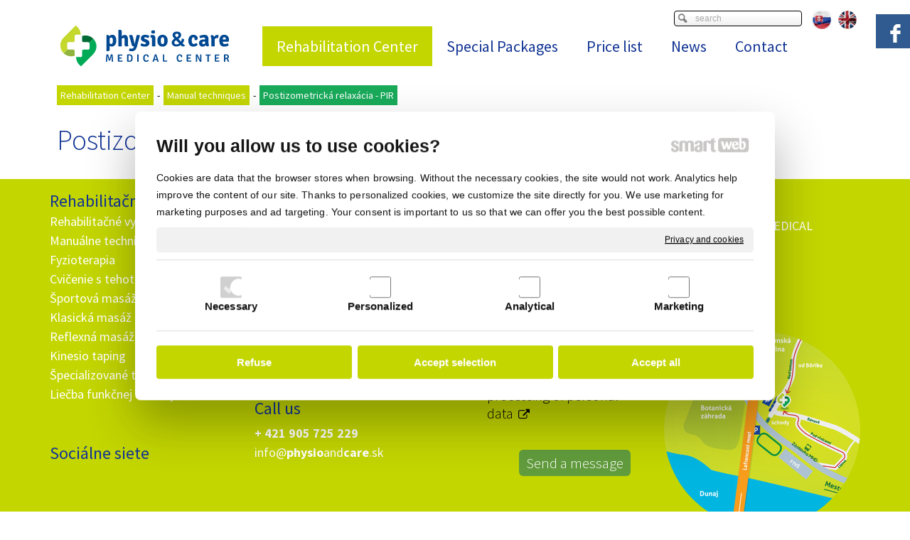

--- FILE ---
content_type: text/html; charset=UTF-8
request_url: https://www.physioandcare.sk/en/rehabilitation-center/manual-techniques/postizometricka-relaxacia-pir/
body_size: 11567
content:
<!DOCTYPE html>
<!--
Smartweb 4.2 CMS
Copyright © 2025 Smartweb® s.r.o.

Informácie a obrázky publikované na tejto stránke aj jej grafický
vzhľad (webdesign) sú chránené autorským právom. Ani obrázky ani
informácie sa nesmú žiadným spôsobom ani žiadnou formou rozširovať,
alebo používať bez predchádzajúceho písomného súhlasu, s výnimkou,
ak je to výslovne dovolené.
-->
    <html xmlns="http://www.w3.org/1999/xhtml" xmlns:fb="http://ogp.me/ns/fb#"   lang="en" data-site="physioandcare.sk" data-client="1" data-responsive="1" data-maxwidth="1200" data-page="8l7guy0ewgpw" data-shop="1" data-useragent="" data-layout-type="layout" data-layout="" data-layout-content=""><head><meta charset="UTF-8"></meta>
    <meta name="HandheldFriendly" content="True"></meta>
    <meta name="viewport" content="width=device-width, initial-scale=1, user-scalable=1" id="meta-viewport"></meta>
    <meta name="apple-mobile-web-app-capable" content="yes"></meta>
    <meta name="apple-mobile-web-app-status-bar-style" content="black-translucent"></meta>
    <meta name="format-detection" content="telephone=no"></meta>
    <meta name="description" content=""></meta>
    <meta name="abstract" content=""></meta>
    <meta name="keywords" lang="en" content="neštátne rehabilitačné centrum, fyzioterapia Bratislava, rehabilitácie Bratislava, masáže, fyzioterapia, diagnostika, špecializované terapie, športový tréning, cvičenie pre tehotné, fyzikálne terapie, laserová terapia, elektroliečba,  liečba ultrazvukom,"></meta>
    
    <link rel="shortcut icon" type="image/ico" href="/data/physioandcare.sk/documents/physioandcare_logo_4df242780899bfa5c5f8.ico"></link>
    <meta name="generator" content="smartweb"></meta>
    <meta name="robots" content="index,follow"></meta>
        <meta property="og:type" content="website"></meta>
        <meta property="og:url" content="https://www.physioandcare.sk/en/rehabilitation-center/manual-techniques/postizometricka-relaxacia-pir/"></meta>
        <meta property="og:site_name" content="physio & care"></meta>
        <meta property="og:title" content="physio & care - Postizometrická relaxácia - PIR"></meta>

        <meta property="og:description" content=""></meta>

        <meta name="twitter:card" content="summary"></meta>
        <meta name="twitter:site" content="physioandcare.sk"></meta>
        <meta name="twitter:title" content="physio & care - Postizometrická relaxácia - PIR"></meta>
        <meta name="twitter:description" content=""></meta>
        <meta name="twitter:url" content="https://www.physioandcare.sk//en/rehabilitation-center/manual-techniques/postizometricka-relaxacia-pir/"></meta>

        <!--formatted--><title>physio & care - Postizometrická relaxácia - PIR</title><link rel="alternate" href="https://www.physioandcare.sk/rehabilitacne-centrum/manualne-techniky/postizometricka-relaxacia-pir/" hreflang="sk"></link>
        <link rel="stylesheet" type="text/css" href="/data_cache/physioandcare.sk/cache/publish_layout/Webfonts.css?1748761773"></link>
    <link rel="stylesheet" type="text/css" href="/core/system/layout/layouts/Default.min.css?1712588862"></link>
    <link rel="stylesheet" type="text/css" href="/core/system/layout/layouts/DefaultEffects.min.css?1610516875"></link>
    <link rel="stylesheet" type="text/css" href="/core/system/layout/layouts/DefaultResponsive.min.css?1629457945"></link>
    <link rel="stylesheet" type="text/css" href="/core/system/layout/layouts/layout.min.css?1610516875"></link>
    <link rel="stylesheet" type="text/css" href="/data_cache/physioandcare.sk/cache/publish_layout/layout_remote.css?1748761773"></link>
    <script type="application/ld+json">
        {
        "@context": "https://schema.org",
        "@type": "WebSite",
        "url": "https://www.physioandcare.sk/",
        "potentialAction": [{
        "@type": "SearchAction",
        "target": "https://www.physioandcare.sk/search/?q={q}",
        "query-input": "required name=q"
        }]
        }
    </script><script type="text/javascript" src="/core/scripts/privacy/definitions.min.js"></script><script type="text/javascript" src="/core/scripts/jquery-3.6.0.min.js"></script><script type="text/javascript" src="/core/scripts/jquery-migrate-3.0.0.min.js"></script><script type="text/javascript" src="/core/scripts/jquery-ui-1.12.1.custom.min.js?1.4"></script><script type="text/javascript" src="/core/scripts/jquery.ui.touch-punch.min.js"></script><script type="text/javascript" src="/core/scripts/circletype.plugins.js"></script><script type="text/javascript" src="/core/scripts/circletype.min.js"></script><script type="text/javascript" src="/core/scripts/jquery.printElement.min.js"></script><script type="text/javascript" src="/core/scripts/jquery.tooltip.min.js"></script><script type="text/javascript" src="/core/scripts/jquery.galleriffic.min.js"></script><script type="text/javascript" src="/core/scripts/owl.carousel.min.js"></script><script type="text/javascript" src="/core/scripts/jquery.cycle2.min.js"></script><script type="text/javascript" src="/core/scripts/jquery.cycle2.effects.min.js"></script><script type="text/javascript" src="/core/scripts/sw_scripts.min.js?5.8.14"></script><script type="text/javascript" src="/core/scripts/fileuploader.min.js"></script><script async src="https://www.googletagmanager.com/gtag/js?id=UA-67277431-1"></script><script type="text/javascript">
            window.dataLayer = window.dataLayer || [];
            function gtag(){dataLayer.push(arguments);}
            gtag('js', new Date());
            
            gtag('config', 'UA-67277431-1', {
                'page_title' : 'physio & care - Postizometrická relaxácia - PIR',
                'page_path': '/en/rehabilitation-center/manual-techniques/postizometricka-relaxacia-pir/'
            });
            googleLibs=true;
            
            var trackOutboundLink = function(url) {
                gtag('event', 'click', {
                'event_category': 'outbound',
                'event_label': url,
                'transport_type': 'beacon'
                });
            }
	     </script><link rel="stylesheet" href="/core/scripts/jquery.fancybox.min.css?3.2.10" type="text/css" media="screen"></link>

    <link rel="stylesheet" href="/core/scripts/jquery.galleriffic.css" type="text/css" media="screen"></link>
    

    <style type="text/css">article .Article .article_image small{color: #000000;} .GalleryImage small, .GalleryImageTop small{color: #000000;} .ThemeNavigation.theme_navigation.type-1 .ThemeNavigationItem .ThemeNavigationInit .ThemeNavigationInitBlock, .ThemeNavigation.theme_navigation.type-2 .ThemeNavigationItem .ThemeNavigationInit .ThemeNavigationInitBlock, .ThemeNavigation.theme_navigation.type-3 .ThemeNavigationItem .ThemeNavigationInit .ThemeNavigationInitBlock, .ThemeNavigation.theme_navigation.type-4 .ThemeNavigationItem .ThemeNavigationInit .ThemeNavigationInitBlock, .ThemeNavigation.theme_navigation.type-5 .ThemeNavigationItem .ThemeNavigationInit .ThemeNavigationInitBlock{padding: 5px;} #Logo{width:100%;max-width:250px;} article#Article_idm945328360811057071760-30 .Article p{color: #ffffff;font-size: 18px;} article#Article_idm945328360811057071760-30 .Article p a{color: #ffffff;} article#Article_idm945328360811057071760-30 .Article h3.article_title{font-size: 24px;} article#Article_idm1818279294561648289983-31 .Article p{color: #ffffff;font-size: 18px;} article#Article_idm1818279294561648289983-31 .Article p a{color: #ffffff;} article#Article_idm1818279294561648289983-31 .Article h3.article_title{font-size: 24px;} article#Article_idm2705624045594758674019-34 .Article p{color: #ffffff;font-size: 18px;} article#Article_idm2705624045594758674019-34 .Article p a{color: #ffffff;} article#Article_idm2705624045594758674019-34 .Article h3.article_title{font-size: 24px;} article#Article_idm3582007724236323194149-35 .Article p{color: #ffffff;font-size: 18px;} article#Article_idm3582007724236323194149-35 .Article p a{color: #ffffff;} article#Article_idm3582007724236323194149-35 .Article h3.article_title{font-size: 24px;} article#Article_idm4444754418479059099124-38 .Article h3.article_title{font-size: 24px;} article#Article_idm6174413827034772844902-41 .Article p{color: #ffffff;font-size: 18px;} article#Article_idm6174413827034772844902-41 .Article p a{color: #ffffff;} article#Article_idm6174413827034772844902-41 .Article h3.article_title{font-size: 24px;} section.Section-idm648061301534138184966 .content_section.position-0{width:25.00000000%;max-width:276px;} section.Section-idm648061301534138184966 .content_section.position-1{width:25.00000000%;max-width:276px;} section.Section-idm648061301534138184966 .content_section.position-2{width:25.00000000%;max-width:276px;} section.Section-idm648061301534138184966 .content_section.position-3{width:25.00000000%;max-width:276px;}</style>
    <noscript><link rel="stylesheet" type="text/css" href="/core/system/layout/layouts/DefaultNoScript.min.css?1610516875"></link>
    </noscript></head><body><div id="fb-root"></div><script type="text/javascript">
                        window.fbAsyncInit = function() {
                            FB.init({
                              appId      : '964234753633609',
                              cookie     : true,
                              xfbml      : true,
                              version    : 'v2.5'
                            });
                          };

                          (function(d, s, id){
                             var js, fjs = d.getElementsByTagName(s)[0];
                             if (d.getElementById(id)) {return;}
                             js = d.createElement(s); js.id = id;
                             js.src = "//connect.facebook.net/en_US/sdk.js";
                             fjs.parentNode.insertBefore(js, fjs);
                           }(document, 'script', 'facebook-jssdk'));
                        </script>
            
        <div  class="FixedTop"></div><div  id="main-buttons" data-width="275"><div><div class="main-header"><span class="icon-menu"></span></div><div class="main-close"><span class="icon-menu"></span></div></div><div><div class="main-contact" onclick="window.open('/en/contact/contact-information/','_self')"><span class="icon-phone"></span></div></div><input type="hidden" id="shoppingcartlist_assign_active" value=""/>
        </div><nav ><div id="NavSide"><div id="SearchNav" style="" class="Search"><div class="SearchInput_Div"><div class="icon-search-1"></div><div class="input-search"><form action="/en/search/" method="get" style="padding:0px; margin:0px;"><input type="text" id="qs1" name="q" class="SearchInput" accesskey="s" value="" placeholder="search" data-placeholder="search" autocomplete="off"/>

                                </form></div></div><div class="search_result_pos" style=""><div class="error-search"></div><div class="SearchResult"></div></div></div><div id="NavMenu"><ul class="menu-items"><li class="NavMenuLevel1 left active" data-name="rehabilitation-center"><div class="Menu-idm9"><a class="menu-item" href="/en/rehabilitation-center/" target="_self"><span data-title="Rehabilitation Center">Rehabilitation Center</span></a><a class="menu-icon"><span class="icon-angle-down"></span></a></div><ul class="menu-items"><li class="NavMenuLevel2" data-name="diagnostics"><div class="Menu-idm16"><a class="menu-item" href="/en/rehabilitation-center/diagnostics/" target="_self"><span data-title="Diagnostics">Diagnostics</span></a></div></li><li class="NavMenuLevel2 active" data-name="manual-techniques"><div class="Menu-idm23"><a class="menu-item" href="/en/rehabilitation-center/manual-techniques/" target="_self"><span data-title="Manual techniques">Manual techniques</span></a><a class="menu-icon"><span class="icon-angle-down"></span></a></div><ul class="menu-items"><li class="NavMenuLevel3" data-name="mobilizacne-techniky"><div class="Menu-idm30"><a class="menu-item" href="/en/rehabilitation-center/manual-techniques/mobilizacne-techniky/" target="_self"><span data-title="Mobilizačné techniky">Mobilizačné techniky</span></a></div></li><li class="NavMenuLevel3" data-name="makke-techniky"><div class="Menu-idm37"><a class="menu-item" href="/en/rehabilitation-center/manual-techniques/makke-techniky/" target="_self"><span data-title="Mäkké techniky">Mäkké techniky</span></a></div></li><li class="NavMenuLevel3 active" data-name="postizometricka-relaxacia-pir"><div class="Menu-idm44"><a class="menu-item" href="/en/rehabilitation-center/manual-techniques/postizometricka-relaxacia-pir/" target="_self"><span data-title="Postizometrická relaxácia - PIR">Postizometrická relaxácia - PIR</span></a></div></li><li class="NavMenuLevel3" data-name="antigravitacna-relaxacia-agr"><div class="Menu-idm51"><a class="menu-item" href="/en/rehabilitation-center/manual-techniques/antigravitacna-relaxacia-agr/" target="_self"><span data-title="Antigravitačná relaxácia - AGR">Antigravitačná relaxácia - AGR</span></a></div></li><li class="NavMenuLevel3" data-name="manualna-lymfodrenaz"><div class="Menu-idm58"><a class="menu-item" href="/en/rehabilitation-center/manual-techniques/manualna-lymfodrenaz/" target="_self"><span data-title="Manuálna lymfodrenáž">Manuálna lymfodrenáž</span></a></div></li><li class="NavMenuLevel3 last" data-name="manualny-lifting-tvare"><div class="Menu-idm65"><a class="menu-item" href="/en/rehabilitation-center/manual-techniques/manualny-lifting-tvare/" target="_self"><span data-title="Manuálny lifting tváre">Manuálny lifting tváre</span></a></div></li></ul></li><li class="NavMenuLevel2" data-name="physiotherapy"><div class="Menu-idm72"><a class="menu-item" href="/en/rehabilitation-center/physiotherapy/" target="_self"><span data-title="Physiotherapy">Physiotherapy</span></a><a class="menu-icon"><span class="icon-angle-left"></span></a></div><ul class="menu-items none"><li class="NavMenuLevel3" data-name="individualny-liecebny-telocvik-ltv"><div class="Menu-idm79"><a class="menu-item" href="/en/rehabilitation-center/physiotherapy/individualny-liecebny-telocvik-ltv/" target="_self"><span data-title="Individuálny liečebný telocvik - LTV">Individuálny liečebný telocvik - LTV</span></a></div></li><li class="NavMenuLevel3" data-name="respiracna-fyzioterapia"><div class="Menu-idm86"><a class="menu-item" href="/en/rehabilitation-center/physiotherapy/respiracna-fyzioterapia/" target="_self"><span data-title="Respiračná fyzioterapia">Respiračná fyzioterapia</span></a></div></li><li class="NavMenuLevel3" data-name="predoperacna-pooperacna-a-pourazova-fyzioterapia"><div class="Menu-idm93"><a class="menu-item" href="/en/rehabilitation-center/physiotherapy/predoperacna-pooperacna-a-pourazova-fyzioterapia/" target="_self"><span data-title="Predoperačná, pooperačná a poúrazová fyzioterapia">Predoperačná, pooperačná a poúrazová fyzioterapia</span></a></div></li><li class="NavMenuLevel3" data-name="cvicenie-pre-tehotne"><div class="Menu-idm99"><a class="menu-item" href="/en/rehabilitation-center/physiotherapy/cvicenie-pre-tehotne/" target="_self"><span data-title="Cvičenie pre tehotné">Cvičenie pre tehotné</span></a></div></li><li class="NavMenuLevel3" data-name="sm-system"><div class="Menu-idm106"><a class="menu-item" href="/en/rehabilitation-center/physiotherapy/sm-system/" target="_self"><span data-title="SM Systém">SM Systém</span></a></div></li><li class="NavMenuLevel3" data-name="dns-terapia"><div class="Menu-idm113"><a class="menu-item" href="/en/rehabilitation-center/physiotherapy/dns-terapia/" target="_self"><span data-title="DNS terapia">DNS terapia</span></a></div></li><li class="NavMenuLevel3" data-name="flowin"><div class="Menu-idm120"><a class="menu-item" href="/en/rehabilitation-center/physiotherapy/flowin/" target="_self"><span data-title="Flowin">Flowin</span></a></div></li><li class="NavMenuLevel3 last" data-name="joga-a-fyzioterapia"><div class="Menu-idm127"><a class="menu-item" href="/en/rehabilitation-center/physiotherapy/joga-a-fyzioterapia/" target="_self"><span data-title="Jóga a fyzioterapia">Jóga a fyzioterapia</span></a></div></li></ul></li><li class="NavMenuLevel2" data-name="physical-therapy"><div class="Menu-idm134"><a class="menu-item" href="/en/rehabilitation-center/physical-therapy/" target="_self"><span data-title="Physical therapy">Physical therapy</span></a><a class="menu-icon"><span class="icon-angle-left"></span></a></div><ul class="menu-items none"><li class="NavMenuLevel3" data-name="elektroliecba"><div class="Menu-idm141"><a class="menu-item" href="/en/rehabilitation-center/physical-therapy/elektroliecba/" target="_self"><span data-title="Elektroliečba">Elektroliečba</span></a></div></li><li class="NavMenuLevel3" data-name="liecba-ultrazvukom"><div class="Menu-idm148"><a class="menu-item" href="/en/rehabilitation-center/physical-therapy/liecba-ultrazvukom/" target="_self"><span data-title="Liečba ultrazvukom">Liečba ultrazvukom</span></a></div></li><li class="NavMenuLevel3 last" data-name="laserova-terapia"><div class="Menu-idm155"><a class="menu-item" href="/en/rehabilitation-center/physical-therapy/laserova-terapia/" target="_self"><span data-title="Laserová terapia">Laserová terapia</span></a></div></li></ul></li><li class="NavMenuLevel2" data-name="sports-training"><div class="Menu-idm162"><a class="menu-item" href="/en/rehabilitation-center/sports-training/" target="_self"><span data-title="Sports training">Sports training</span></a></div></li><li class="NavMenuLevel2" data-name="massages"><div class="Menu-idm169"><a class="menu-item" href="/en/rehabilitation-center/massages/" target="_self"><span data-title="Massages">Massages</span></a></div></li><li class="NavMenuLevel2" data-name="specialized-therapy"><div class="Menu-idm176"><a class="menu-item" href="/en/rehabilitation-center/specialized-therapy/" target="_self"><span data-title="Specialized therapy">Specialized therapy</span></a><a class="menu-icon"><span class="icon-angle-left"></span></a></div><ul class="menu-items none"><li class="NavMenuLevel3" data-name="joga-a-fyzioterapia"><div class="Menu-idm183"><a class="menu-item" href="/en/rehabilitation-center/specialized-therapy/joga-a-fyzioterapia/" target="_self"><span data-title="Jóga a fyzioterapia">Jóga a fyzioterapia</span></a></div></li><li class="NavMenuLevel3" data-name="kinesio-taping-od-fyzioterapeuta"><div class="Menu-idm190"><a class="menu-item" href="/en/rehabilitation-center/specialized-therapy/kinesio-taping-od-fyzioterapeuta/" target="_self"><span data-title="Kinesio taping od fyzioterapeuta">Kinesio taping od fyzioterapeuta</span></a></div></li><li class="NavMenuLevel3 last" data-name="skola-chrbta"><div class="Menu-idm197"><a class="menu-item" href="/en/rehabilitation-center/specialized-therapy/skola-chrbta/" target="_self"><span data-title="Škola chrbta">Škola chrbta</span></a></div></li></ul></li><li class="NavMenuLevel2" data-name="treatment-of-functional-sterility"><div class="Menu-idm204"><a class="menu-item" href="/en/rehabilitation-center/treatment-of-functional-sterility/" target="_self"><span data-title="Treatment of functional sterility">Treatment of functional sterility</span></a></div></li><li class="NavMenuLevel2 last" data-name="credits"><div class="Menu-idm211"><a class="menu-item" href="/en/rehabilitation-center/credits/" target="_self"><span data-title="Credits">Credits</span></a></div></li></ul></li><li class="NavMenuLevel1 left" data-name="special-packages"><div class="Menu-idm218"><a class="menu-item" href="/en/special-packages/" target="_self"><span data-title="Special Packages">Special Packages</span></a><a class="menu-icon"><span class="icon-angle-left"></span></a></div><ul class="menu-items none"><li class="NavMenuLevel2" data-name="offer-for-athletes"><div class="Menu-idm225"><a class="menu-item" href="/en/special-packages/offer-for-athletes/" target="_self"><span data-title="Offer for athletes">Offer for athletes</span></a></div></li><li class="NavMenuLevel2" data-name="offer-for-companies"><div class="Menu-idm232"><a class="menu-item" href="/en/special-packages/offer-for-companies/" target="_self"><span data-title="Offer for companies">Offer for companies</span></a></div></li><li class="NavMenuLevel2" data-name="active-package"><div class="Menu-idm239"><a class="menu-item" href="/en/special-packages/active-package/" target="_self"><span data-title="Active package">Active package</span></a></div></li><li class="NavMenuLevel2" data-name="therapy-package"><div class="Menu-idm246"><a class="menu-item" href="/en/special-packages/therapy-package/" target="_self"><span data-title="Therapy package">Therapy package</span></a></div></li><li class="NavMenuLevel2" data-name="pregnant-package"><div class="Menu-idm253"><a class="menu-item" href="/en/special-packages/pregnant-package/" target="_self"><span data-title="Pregnant package">Pregnant package</span></a></div></li><li class="NavMenuLevel2" data-name="acute-package"><div class="Menu-idm260"><a class="menu-item" href="/en/special-packages/acute-package/" target="_self"><span data-title="Acute package">Acute package</span></a></div></li><li class="NavMenuLevel2" data-name="exercise-equipment"><div class="Menu-idm267"><a class="menu-item" href="/en/special-packages/exercise-equipment/" target="_self"><span data-title="Exercise equipment">Exercise equipment</span></a></div></li><li class="NavMenuLevel2 last" data-name="gift-cards"><div class="Menu-idm274"><a class="menu-item" href="/en/special-packages/gift-cards/" target="_self"><span data-title="Gift cards">Gift cards</span></a></div></li></ul></li><li class="NavMenuLevel1 left" data-name="price-list"><div class="Menu-idm281"><a class="menu-item" href="/en/price-list/" target="_self"><span data-title="Price list">Price list</span></a></div></li><li class="NavMenuLevel1 left" data-name="news"><div class="Menu-idm288"><a class="menu-item" href="/en/news/" target="_self"><span data-title="News">News</span></a><a class="menu-icon"><span class="icon-angle-left"></span></a></div><ul class="menu-items none"><li class="NavMenuLevel2 last" data-name="ulozeny-obsah"><div class="Menu-idm295"><a class="menu-item" href="/en/news/ulozeny-obsah/" target="_self"><span data-title="ULOZENY OBSAH">ULOZENY OBSAH</span></a></div></li></ul></li><li class="NavMenuLevel1 last left" data-name="contact"><div class="Menu-idm302"><a class="menu-item" href="/en/contact/contact-information/" target="_self"><span data-title="Contact">Contact</span></a><a class="menu-icon"><span class="icon-angle-left"></span></a></div><ul class="menu-items none"><li class="NavMenuLevel2" data-name="contact-information"><div class="Menu-idm309"><a class="menu-item" href="/en/contact/contact-information/" target="_self"><span data-title="Contact information">Contact information</span></a></div></li><li class="NavMenuLevel2" data-name="news"><div class="Menu-idm316"><a class="menu-item" href="/en/contact/news/" target="_self"><span data-title="News">News</span></a></div></li><li class="NavMenuLevel2" data-name="our-team"><div class="Menu-idm323"><a class="menu-item" href="/en/contact/our-team/" target="_self"><span data-title="Our team">Our team</span></a><a class="menu-icon"><span class="icon-angle-left"></span></a></div><ul class="menu-items none"><li class="NavMenuLevel3" data-name="lekar-fblr-mudr-natalia-porubcova"><div class="Menu-idm330"><a class="menu-item" href="/en/contact/our-team/lekar-fblr-mudr-natalia-porubcova/" target="_self"><span data-title="Lekár FBLR MUDr. Natália Porubcová">Lekár FBLR MUDr. Natália Porubcová</span></a></div></li><li class="NavMenuLevel3" data-name="fyzioterapeut-zuzana-rohutna"><div class="Menu-idm337"><a class="menu-item" href="/en/contact/our-team/fyzioterapeut-zuzana-rohutna/" target="_self"><span data-title="Fyzioterapeut Zuzana Rohutná">Fyzioterapeut Zuzana Rohutná</span></a></div></li><li class="NavMenuLevel3" data-name="fyzioterapeut-mgr-juliana-sobekova"><div class="Menu-idm343"><a class="menu-item" href="/en/contact/our-team/fyzioterapeut-mgr-juliana-sobekova/" target="_self"><span data-title="Fyzioterapeut Mgr. Juliana Šobeková">Fyzioterapeut Mgr. Juliana Šobeková</span></a></div></li><li class="NavMenuLevel3" data-name="fyzioterapeut-mgr-martina-dubovska"><div class="Menu-idm350"><a class="menu-item" href="/en/contact/our-team/fyzioterapeut-mgr-martina-dubovska/" target="_self"><span data-title="Fyzioterapeut Mgr. Martina Dubovská">Fyzioterapeut Mgr. Martina Dubovská</span></a></div></li><li class="NavMenuLevel3" data-name="maser-marek-lapsansky"><div class="Menu-idm356"><a class="menu-item" href="/en/contact/our-team/maser-marek-lapsansky/" target="_self"><span data-title="Masér Marek Lapšanský">Masér Marek Lapšanský</span></a></div></li><li class="NavMenuLevel3 last" data-name="maser-lubomir-jezny"><div class="Menu-idm363"><a class="menu-item" href="/en/contact/our-team/maser-lubomir-jezny/" target="_self"><span data-title="Masér Ľubomír Jezný">Masér Ľubomír Jezný</span></a></div></li></ul></li><li class="NavMenuLevel2" data-name="recenzie"><div class="Menu-idm369"><a class="menu-item" href="/en/contact/recenzie/" target="_self"><span data-title="Recenzie">Recenzie</span></a></div></li><li class="NavMenuLevel2" data-name="terms-and-conditions"><div class="Menu-idm376"><a class="menu-item" href="/en/contact/terms-and-conditions/" target="_self"><span data-title="Terms and Conditions">Terms and Conditions</span></a></div></li><li class="NavMenuLevel2 last" data-name="partners"><div class="Menu-idm383"><a class="menu-item" href="/en/contact/partners/" target="_self"><span data-title="Partners">Partners</span></a></div></li></ul></li></ul></div><div class="clear"></div></div></nav><!-- PageHolder --><div  id="PageHolder" class="page-8l7guy0ewgpw hentry"><!-- Head --><header><div class="HeadData"><div class="Head"><div class="HeadTop"><div class="left"><!-- Logo --><div id="Logo" class="left"><a href="/en/" ><!--[if !IE]>--><img src="/data/physioandcare.sk/images/tmp/physioandcare_logo_4df242780899bfa5c5f8.svg"  style="text-align:left;width:100%;max-width:250px;max-height:64px;"  data-cycle-desc="physio and care s.r.o." alt="physio and care s.r.o." /><!--<![endif]--><!--[if IE]><img src="/data/physioandcare.sk/images/tmp/physioandcare_logo_4df242780899bfa5c5f8.png" data-retina="/images/physioandcare_logo_c6783b9709d21541@2x.png"  style="text-align:left;width:100%;max-width:250;max-height:64px;"  data-cycle-desc="physio and care s.r.o." alt="physio and care s.r.o." /><![endif]--></a></div><!-- /Logo --></div><div class="right"><!-- Lang --><div id="Langs" class="align-center"><a href="/rehabilitacne-centrum/manualne-techniky/postizometricka-relaxacia-pir/" class="lang-flag"><img src="/core/system/images/flag_sk.png" alt="sk" style="margin:5px;border:0;"></a><a href="/en/rehabilitation-center/manual-techniques/postizometricka-relaxacia-pir/" class="lang-flag active"><img src="/core/system/images/flag_en.png" alt="en" style="margin:5px;border:0;"></a></div><!-- /Lang --></div><div class="right"><div id="Search" style="" class="Search"><div class="SearchInput_Div"><div class="icon-search-1"></div><div class="input-search"><form action="/en/search/" method="get" style="padding:0px; margin:0px;"><input type="text" id="qs" name="q" class="SearchInput" accesskey="s" value="" placeholder="search" data-placeholder="search" autocomplete="off"/>

                                </form></div></div><div class="search_result_pos" style=""><div class="error-search"></div><div class="SearchResult"></div></div></div></div><div class="right"><div id="Menu"><ul class="menu-items superfish"><li class="MenuLevel1 last right" data-name="contact"><div class="Menu-idp1"><a class="menu-item" href="/en/contact/contact-information/" target="_self"><span data-title="Contact">Contact</span></a></div><ul class="menu-items MenuOver novisible"><li class="OverMenuLevel2" data-name="contact-information"><div class="Menu-idp2"><a class="menu-item" href="/en/contact/contact-information/" target="_self"><span data-title="Contact information">Contact information</span></a></div></li><li class="OverMenuLevel2" data-name="news"><div class="Menu-idp3"><a class="menu-item" href="/en/contact/news/" target="_self"><span data-title="News">News</span></a></div></li><li class="OverMenuLevel2" data-name="our-team"><div class="Menu-idp4"><a class="menu-item" href="/en/contact/our-team/" target="_self"><span data-title="Our team">Our team</span></a></div></li><li class="OverMenuLevel2" data-name="recenzie"><div class="Menu-idp5"><a class="menu-item" href="/en/contact/recenzie/" target="_self"><span data-title="Recenzie">Recenzie</span></a></div></li><li class="OverMenuLevel2" data-name="terms-and-conditions"><div class="Menu-idp6"><a class="menu-item" href="/en/contact/terms-and-conditions/" target="_self"><span data-title="Terms and Conditions">Terms and Conditions</span></a></div></li><li class="OverMenuLevel2 last" data-name="partners"><div class="Menu-idp7"><a class="menu-item" href="/en/contact/partners/" target="_self"><span data-title="Partners">Partners</span></a></div></li></ul></li><li class="MenuLevel1 right" data-name="news"><div class="Menu-idp8"><a class="menu-item" href="/en/news/" target="_self"><span data-title="News">News</span></a></div><ul class="menu-items MenuOver novisible"><li class="OverMenuLevel2 last" data-name="ulozeny-obsah"><div class="Menu-idp9"><a class="menu-item" href="/en/news/ulozeny-obsah/" target="_self"><span data-title="ULOZENY OBSAH">ULOZENY OBSAH</span></a></div></li></ul></li><li class="MenuLevel1 right" data-name="price-list"><div class="Menu-idp10"><a class="menu-item" href="/en/price-list/" target="_self"><span data-title="Price list">Price list</span></a></div></li><li class="MenuLevel1 right" data-name="special-packages"><div class="Menu-idp11"><a class="menu-item" href="/en/special-packages/" target="_self"><span data-title="Special Packages">Special Packages</span></a></div><ul class="menu-items MenuOver novisible"><li class="OverMenuLevel2" data-name="offer-for-athletes"><div class="Menu-idp12"><a class="menu-item" href="/en/special-packages/offer-for-athletes/" target="_self"><span data-title="Offer for athletes">Offer for athletes</span></a></div></li><li class="OverMenuLevel2" data-name="offer-for-companies"><div class="Menu-idp13"><a class="menu-item" href="/en/special-packages/offer-for-companies/" target="_self"><span data-title="Offer for companies">Offer for companies</span></a></div></li><li class="OverMenuLevel2" data-name="active-package"><div class="Menu-idp14"><a class="menu-item" href="/en/special-packages/active-package/" target="_self"><span data-title="Active package">Active package</span></a></div></li><li class="OverMenuLevel2" data-name="therapy-package"><div class="Menu-idp15"><a class="menu-item" href="/en/special-packages/therapy-package/" target="_self"><span data-title="Therapy package">Therapy package</span></a></div></li><li class="OverMenuLevel2" data-name="pregnant-package"><div class="Menu-idp16"><a class="menu-item" href="/en/special-packages/pregnant-package/" target="_self"><span data-title="Pregnant package">Pregnant package</span></a></div></li><li class="OverMenuLevel2" data-name="acute-package"><div class="Menu-idp17"><a class="menu-item" href="/en/special-packages/acute-package/" target="_self"><span data-title="Acute package">Acute package</span></a></div></li><li class="OverMenuLevel2" data-name="exercise-equipment"><div class="Menu-idp18"><a class="menu-item" href="/en/special-packages/exercise-equipment/" target="_self"><span data-title="Exercise equipment">Exercise equipment</span></a></div></li><li class="OverMenuLevel2 last" data-name="gift-cards"><div class="Menu-idp19"><a class="menu-item" href="/en/special-packages/gift-cards/" target="_self"><span data-title="Gift cards">Gift cards</span></a></div></li></ul></li><li class="MenuLevel1 right active" data-name="rehabilitation-center"><div class="Menu-idp20"><a class="menu-item" href="/en/rehabilitation-center/" target="_self"><span data-title="Rehabilitation Center">Rehabilitation Center</span></a></div><ul class="menu-items MenuOver novisible"><li class="OverMenuLevel2" data-name="diagnostics"><div class="Menu-idp21"><a class="menu-item" href="/en/rehabilitation-center/diagnostics/" target="_self"><span data-title="Diagnostics">Diagnostics</span></a></div></li><li class="OverMenuLevel2 active" data-name="manual-techniques"><div class="Menu-idp22"><a class="menu-item" href="/en/rehabilitation-center/manual-techniques/" target="_self"><span data-title="Manual techniques">Manual techniques</span></a></div></li><li class="OverMenuLevel2" data-name="physiotherapy"><div class="Menu-idp23"><a class="menu-item" href="/en/rehabilitation-center/physiotherapy/" target="_self"><span data-title="Physiotherapy">Physiotherapy</span></a></div></li><li class="OverMenuLevel2" data-name="physical-therapy"><div class="Menu-idp24"><a class="menu-item" href="/en/rehabilitation-center/physical-therapy/" target="_self"><span data-title="Physical therapy">Physical therapy</span></a></div></li><li class="OverMenuLevel2" data-name="sports-training"><div class="Menu-idp25"><a class="menu-item" href="/en/rehabilitation-center/sports-training/" target="_self"><span data-title="Sports training">Sports training</span></a></div></li><li class="OverMenuLevel2" data-name="massages"><div class="Menu-idp26"><a class="menu-item" href="/en/rehabilitation-center/massages/" target="_self"><span data-title="Massages">Massages</span></a></div></li><li class="OverMenuLevel2" data-name="specialized-therapy"><div class="Menu-idp27"><a class="menu-item" href="/en/rehabilitation-center/specialized-therapy/" target="_self"><span data-title="Specialized therapy">Specialized therapy</span></a></div></li><li class="OverMenuLevel2" data-name="treatment-of-functional-sterility"><div class="Menu-idp28"><a class="menu-item" href="/en/rehabilitation-center/treatment-of-functional-sterility/" target="_self"><span data-title="Treatment of functional sterility">Treatment of functional sterility</span></a></div></li><li class="OverMenuLevel2 last" data-name="credits"><div class="Menu-idp29"><a class="menu-item" href="/en/rehabilitation-center/credits/" target="_self"><span data-title="Credits">Credits</span></a></div></li></ul></li></ul></div></div></div><div class="HeadBottom"></div></div></div></header><!-- /Head --><div id="Main"><!-- Body --><div class="BodyData"><div class="BodyTop"><div class="clear"></div><div class="left"><div itemscope itemtype="http://schema.org/BreadcrumbList" class="Path decoration-border hideDevice-3"><div><div class="inline" itemprop="itemListElement" itemscope itemtype="http://schema.org/ListItem"><a class="PathText" itemtype="http://schema.org/Thing" itemprop="item" href="/en/rehabilitation-center/"><span itemprop="name">Rehabilitation Center</span></a><meta itemprop="position" content="1"><span class="PathSeparator">-</span></div><div class="inline" itemprop="itemListElement" itemscope itemtype="http://schema.org/ListItem"><a class="PathText" itemtype="http://schema.org/Thing" itemprop="item" href="/en/rehabilitation-center/manual-techniques/"><span itemprop="name">Manual techniques</span></a><meta itemprop="position" content="2"><span class="PathSeparator">-</span></div><div class="inline" itemprop="itemListElement" itemscope itemtype="http://schema.org/ListItem"><a class="PathText active" itemtype="http://schema.org/Thing" itemprop="item" href="/en/rehabilitation-center/manual-techniques/postizometricka-relaxacia-pir/"><span itemprop="name">Postizometrická relaxácia - PIR</span></a><meta itemprop="position" content="3"></div></div></div></div></div><div class="Body"><div class="ContentData"><div class="ContentHolder"><div class="ContentTop"></div><div class="ContentPanel">

<section class="Section-idm14776563784781588820 Data type-0"><div class="content_section position-0"><div class="clear"></div><h1 class="MainTitle entry-title align-left" id="MainTitle_idm2">Postizometrická relaxácia - PIR</h1></div></section></div><div class="ContentBottom"></div></div></div></div><div class="BodyBottom"></div></div><!-- /Body --></div><!-- Foot --><footer><div class="FootData"><div class="Foot"><div class="FootTop"><div class="FloatingContent FloatingContent1 placement-foot-top left hideDevice-" style=""><div class="clear"></div><div class="FloatingContentPadding"><section class="Section-idm648061301534138184966 Data type-0"><div class="content_section position-0"><article id="Article_idm945328360811057071760-30"><div class="Article notab_nobr decoration-none"><h3 class="article_title align-left"><span>Rehabilitačné centrum</span></h3><div class="article_indents"><p class="article_indent align-left"><span><a href="/en/rehabilitation-center/diagnostics/">Rehabilitačné vyšetrenie</a></span></p><p class="article_indent align-left"><span><a href="/en/rehabilitation-center/manual-techniques/">Manuálne techniky</a></span></p><p class="article_indent align-left"><span><a href="/en/rehabilitation-center/physiotherapy/">Fyzioterapia</a></span></p><p class="article_indent align-left"><span><a href="/en/rehabilitation-center/physiotherapy/">Cvičenie s tehotnými</a></span></p><p class="article_indent align-left"><span><a href="/en/rehabilitation-center/massages/">Športová masáž</a></span></p><p class="article_indent align-left"><span><a href="/en/rehabilitation-center/massages/">Klasická masáž</a></span></p><p class="article_indent align-left"><span><a href="/en/rehabilitation-center/massages/">Reflexná masáž</a></span></p><p class="article_indent align-left"><span><a href="/en/rehabilitation-center/specialized-therapy/">Kinesio taping</a></span></p><p class="article_indent align-left"><span><a href="/en/rehabilitation-center/specialized-therapy/">Špecializované terapie</a></span></p><p class="article_indent align-left"><span><a href="/en/rehabilitation-center/treatment-of-functional-sterility/">Liečba funkčnej sterility</a></span></p></div></div></article><article id="Article_idm1818279294561648289983-31"><div class="Article notab_br decoration-none"><div class="article_indents"><p class="article_indent align-left"><span> </span></p></div><h3 class="article_title align-left article-separator-horizontal_space1"><span>Sociálne siete<br class="one-br"/></span></h3><div class="article_indents"></div></div></article><!--Widget--><div class="Widget"><iframe src="https://www.facebook.com/plugins/page.php?href=https%3A%2F%2Fwww.facebook.com%2Fphysioandcaremedicalcenter%2F&tabs=timeline&width=278&height=130&small_header=false&adapt_container_width=true&hide_cover=false&show_facepile=true&appId" width="278" height="130" style="border:none;overflow:hidden" scrolling="no" frameborder="0" allowTransparency="true" allow="encrypted-media"></iframe></div><!--/Widget--></div><span class="content_separator"></span><div class="content_section position-1"><article id="Article_idm2705624045594758674019-34"><div class="Article notab_nobr decoration-none"><h3 class="article_title align-left"><span>News</span></h3><div class="article_indents"><p class="article_indent align-left"><span><a href="/en/contact/our-team/">Náš tím</a><br class="one-br"/></span></p><p class="article_indent align-left"><span><a href="/en/special-packages/offer-for-athletes/">Ponuka pre športovcov a športové kluby</a><br class="one-br"/></span></p><p class="article_indent align-left"><span><a href="/en/">Nehrb sa ako paragraf</a><br class="one-br"/></span></p><p class="article_indent align-left"><span><a href="/en/">Rehabilitačné vyšetrenie</a><br class="one-br"/></span></p><p class="article_indent align-left"><span><a href="/en/">Hypermobilita - telo ako z gumy</a><br class="one-br"/></span></p><p class="article_indent align-left"><span><a href="/en/">Ako fungujú darčekové poukážky</a><br class="one-br"/></span></p><p class="article_indent align-left"><span> </span></p><p class="article_indent align-left article-separator-horizontal_space1"><span> </span></p></div></div></article><article id="Article_idm3582007724236323194149-35"><div class="Article notab_br decoration-none"><h3 class="article_title align-left"><span>Call us</span></h3><div class="article_indents"><p class="article_indent align-left"><span><strong><a href="tel:+421905725229" class="ArticleLink">+ 421 905 725 229</a><br class="one-br"/> </strong><a href="mailto:info@physioandcare.sk" class="ArticleLink">info@<strong>physio</strong>and<strong>care</strong>.sk</a><br class="one-br"/></span></p></div></div></article><!--Widget--><div class="Widget"><iframe width="278" height="130" src="https://www.instagram.com/physioandcare/embed/" frameborder="0"></iframe></div><!--/Widget--></div><span class="content_separator"></span><div class="content_section position-2"><article id="Article_idm4444754418479059099124-38"><div class="Article notab_br decoration-none"><h3 class="article_title align-left"><span>Write Us</span></h3></div></article><div id="Formidpform1" class="formDiv"><form method="post" enctype="multipart/form-data" class="webForm type-3" id="Form_idpform1" action="./" onsubmit="return formSubmit('idpform1','/en/rehabilitation-center/manual-techniques/postizometricka-relaxacia-pir/');"><input type="hidden" name="page_id" value="8l7guy0ewgpw"/>
                <input type="hidden" name="form_id" value="idpform1"/>
                <input type="hidden" name="form_name" value=""/>
                <input type="hidden" name="form[idpform1][site]" value="physioandcare.sk"/>
                <input type="hidden" name="form[idpform1][lang]" value="en"/>
                <input type="hidden" name="form[idpform1][subject]" value="RÝCHLY KONTAKT ZO STRÁNKY" id="Form_idpform1_Subject"/>
                <input type="hidden" name="form[idpform1][send_from]" value="robot@physioandcare.sk"/>
                <input type="hidden" name="form[idpform1][send_to]" value="info@pcmc.sk"/>
                <input type="hidden" name="form[idpform1][send_to_exclusions]" value=""/>
                <input type="hidden" name="form[idpform1][send_user]" value="1"/>
                <input type="hidden" name="form[idpform1][mail_disable]" value=""/>
                <input type="hidden" name="form[idpform1][form_count]" value="0"/>
                <input type="hidden" name="form[idpform1][form_count_hash]" value="0"/>
                <input type="hidden" name="form[idpform1][form_count_title]" value="ID:"/>
                <input type="hidden" name="form[idpform1][form_barcode]" value="0"/>
                <input type="hidden" name="form[idpform1][form_barcode_type]" value="code39"/>
                <input type="hidden" name="form[idpform1][registration]" value="0"/>
                <input type="hidden" name="form[idpform1][registration_autopassword]" value="1"/>
                <div><div class="formFields"><div class="formSection type-1 position-0"><div class="formSectionFields position-0"><div class="formField type-input" data-name="Meno" data-show="1" data-position="1"><input type="hidden" name="form[idpform1][data][1][show]" class="formShow" value="1"/>
        <input type="hidden" name="form[idpform1][data][1][id]" class="formItemID" value="form_input_3irrjfqw6n9d"/>

        <input type="hidden" name="form[idpform1][data][1][name]" id="formName_idpform1_1" value="Meno"/>
                <input type="hidden" name="form[idpform1][data][1][type]" value="input"/>
            <div class="formValue"><div class="relative"><div id="formError_idpform1_1" class="error absolute topright none"></div><div class="formInput"><input type="text" name="form[idpform1][data][1][value]" id="formValue_idpform1_1" class="formItem form_input" data-index="1" style="width:100%;" data-price-input="" data-price-plus-type="" onkeyup="formItemChange('idpform1',this)" data-validate="" data-required="true" placeholder="Name *" title="Name *" value=""/>
                </div><input type="hidden" name="form[idpform1][data][1][validate]" value=""/>
                <input type="hidden" name="form[idpform1][data][1][required]" value="true"/>
                <div id="formErrorMessage_idpform1_1" class="error-message"></div></div></div></div><div class="formField type-input" data-name="E-mail" data-show="1" data-position="2"><input type="hidden" name="form[idpform1][data][2][show]" class="formShow" value="1"/>
        <input type="hidden" name="form[idpform1][data][2][id]" class="formItemID" value="form_input_qacs24gwwh46"/>

        <input type="hidden" name="form[idpform1][data][2][name]" id="formName_idpform1_2" value="E-mail"/>
                <input type="hidden" name="form[idpform1][data][2][type]" value="input"/>
            <div class="formValue"><div class="relative"><div id="formError_idpform1_2" class="error absolute topright none"></div><div class="formInput"><input type="text" name="form[idpform1][data][2][value]" id="formValue_idpform1_2" class="formItem form_input" data-index="2" style="width:100%;" data-price-input="" data-price-plus-type="" onkeyup="formItemChange('idpform1',this)" data-validate="" data-required="true" placeholder="E-mail *" title="E-mail *" value=""/>
                </div><input type="hidden" name="form[idpform1][data][2][validate]" value=""/>
                <input type="hidden" name="form[idpform1][data][2][required]" value="true"/>
                <div id="formErrorMessage_idpform1_2" class="error-message"></div></div></div></div><div class="formField type-input" data-name="Kontakt" data-show="1" data-position="3"><input type="hidden" name="form[idpform1][data][3][show]" class="formShow" value="1"/>
        <input type="hidden" name="form[idpform1][data][3][id]" class="formItemID" value="form_input_19bmf7ajs9az"/>

        <input type="hidden" name="form[idpform1][data][3][name]" id="formName_idpform1_3" value="Kontakt"/>
                <input type="hidden" name="form[idpform1][data][3][type]" value="input"/>
            <div class="formValue"><div class="relative"><div id="formError_idpform1_3" class="error absolute topright none"></div><div class="formInput"><input type="text" name="form[idpform1][data][3][value]" id="formValue_idpform1_3" class="formItem form_input" data-index="3" style="width:100%;" data-price-input="" data-price-plus-type="" onkeyup="formItemChange('idpform1',this)" data-validate="" data-required="true" placeholder="Kontakt *" title="Kontakt *" value=""/>
                </div><input type="hidden" name="form[idpform1][data][3][validate]" value=""/>
                <input type="hidden" name="form[idpform1][data][3][required]" value="true"/>
                <div id="formErrorMessage_idpform1_3" class="error-message"></div></div></div></div><div class="formField type-input" data-name="Odkaz" data-show="1" data-position="4"><input type="hidden" name="form[idpform1][data][4][show]" class="formShow" value="1"/>
        <input type="hidden" name="form[idpform1][data][4][id]" class="formItemID" value="form_input_qooflar79gr4"/>

        <input type="hidden" name="form[idpform1][data][4][name]" id="formName_idpform1_4" value="Odkaz"/>
                <input type="hidden" name="form[idpform1][data][4][type]" value="input"/>
            <div class="formValue"><div class="relative"><div id="formError_idpform1_4" class="error absolute topright none"></div><div class="formInput"><input type="text" name="form[idpform1][data][4][value]" id="formValue_idpform1_4" class="formItem form_input" data-index="4" style="width:100%;" data-price-input="" data-price-plus-type="" onkeyup="formItemChange('idpform1',this)" data-validate="" data-required="true" placeholder="Message *" title="Message *" value=""/>
                </div><input type="hidden" name="form[idpform1][data][4][validate]" value=""/>
                <input type="hidden" name="form[idpform1][data][4][required]" value="true"/>
                <div id="formErrorMessage_idpform1_4" class="error-message"></div></div></div></div><div class="formField type-checkbox formBlock" data-name='I agree with the processing of personal data<a href="/en/privacy-policy/" target="_blank" class="agree-link"><span class="icon-link-ext"></span></a>' data-position="5" data-show="1"><input type="hidden" name="form[idpform1][data][5][show]" class="formShow" value="1"/>
        <input type="hidden" name="form[idpform1][data][5][id]" class="formItemID" value="confirm_form"/>

        <input type="hidden" name="form[idpform1][data][5][name]" value='I agree with the processing of personal data<a href="/en/privacy-policy/" target="_blank" class="agree-link"><span class="icon-link-ext"></span></a>'/>
                <input type="hidden" name="form[idpform1][data][5][type]" value="checkbox"/>
            <div class="formValue"><div class="formCheckboxItem relative"><div id="formError_idpform1_5" class="error absolute topright none"></div><div class="table-cell vertical-top"><input type="checkbox" onclick="formItemChange('idpform1',this)" name="form[idpform1][data][5][value]" class="formItem" id="formValue_idpform1_5" data-index="5" data-group="checkbox-idpform1-5" data-required="true"/>
                    <input type="hidden" name="form[idpform1][data][5][required]" value="true"/>
                    </div><div class="table-cell vertical-top"><label for="formValue_idpform1_5" title="I agree with the processing of personal data" class="checkbox-idpform1-5">I agree with the processing of personal data<a href="/en/privacy-policy/" target="_blank" class="agree-link"><span class="icon-link-ext"></span></a></label></div><div id="formErrorMessage_idpform1_5" class="error-message"></div></div></div></div></div></div><div class="formSection type-1 position-1"><div class="formSectionFields position-0"><div class="required_error error-system"></div><div class="formField">
                                            
                                                                                        <input type="text" name="form[idpform1][email]" id="fp697c989c15639" class="cffp_mn" value=""/>
                                            <input type="text" name="form[idpform1][phone]" id="fp697c989c15639" class="cffp_mm" value=""/>
                                            <input type="text" name="form[idpform1][message]" id="fp697c989c15639" class="cffp_tm" value=""/>
                                            <input type="text" name="form[idpform1][fullname]" id="fp697c989c15639" class="cffp_kp" value=""/>
                                            
                                        </div><div class="formField"><input type="password" name="form[idpform1][hash]" id="formHash_idpform1" class="cffp_ha" value=""/> </div><div class="formField"><div class="required_error" id="required_error_idpform1" style="display:none;">Please fill all required fields</div><p class="formButton"><input type="submit" name="Form_Submit_idpform1" value="Send a message" class="sendButton"/>
                                            </p></div></div></div></div></div></form></div></div><span class="content_separator"></span><div class="content_section position-3"><article id="Article_idm6174413827034772844902-41"><div class="Article notab_br decoration-none"><h3 class="article_title align-left"><span>Prevádzka<br class="one-br"/></span></h3><div class="table-fixed"><div class="articleIcon table-cell vertical-top" style="padding-top:5px;padding-right:5px;font-size:18px;color:#ffffff;"><span class="icon-home-1"></span></div><div class="table-cell vertical-top"><div class="article_indents"><p class="article_indent align-left"><span>physio & care – MEDICAL CENTER®</span></p></div></div></div><div class="table-fixed"><div class="articleIcon table-cell vertical-top" style="padding-top:5px;padding-right:5px;font-size:14px;color:#ffffff;"><span class="icon-circle"></span></div><div class="table-cell vertical-top"><div class="article_indents"><p class="article_indent align-left"><span>Nad lomom 2<br class="one-br"/> 811 02  Bratislava<br class="one-br"/></span></p></div><h3 class="article_title align-left"><span>Find us</span></h3><div class="article_indents"></div></div></div></div></article><div id="Image-idm734" class="Image block decoration-circle-empty align-left"><a href="/data/physioandcare.sk/images/tmp/rehabilitacne_centrum_physio_and_care_s_r_o__b_e496e746504ece97.jpg" data-fancybox="groupidm734" data-type="image" data-social="1" data-social-href="/en/rehabilitation-center/manual-techniques/postizometricka-relaxacia-pir/" data-social-facebook="2" data-social-twitter="0" data-social-pinterest="0" data-social-google="0" data-fancybox-caption="Rehabilitačné centrum Physio and care s.r.o." class="decoration-circle-empty relative left fancybox-picture" style="display:table;max-width:100%;" title="Rehabilitačné centrum Physio and care s.r.o."><img src="/images/rehabilitacne_centrum_physio_and_care_s_r_o__b827346919db4b8a.jpg" data-retina="/images/rehabilitacne_centrum_physio_and_care_s_r_o__b827346919db4b8a.jpg"  class="left decoration-circle-empty og-disable image-rendering" style="text-align:left;width:100%;max-width:276px;max-height:276px;"  data-cycle-desc="Rehabilitačné centrum Physio and care s.r.o." alt="Rehabilitačné centrum Physio and care s.r.o." /></a></div></div></section></div></div></div><div class="FootBottom"><div class="FloatingContent FloatingContent2 placement-foot-bottom center" style="margin-left:325px;"><div class="clear"></div><div class="FloatingContentPadding"><section class="Section-idm7645335794904921743790 Data type-0"><div class="content_section position-0"><!--Widget--><div class="Widget"><div id="CookieInfo" style="color:white;">
        Táto stránka používa súbory cookies. Jej prehliadaním súhlasíte s ich používaním. <a onclick="showCookieInfo()" style="text-decoration:underline;">Viac informácií</a>.
    </div><div id="CookieInfoDetail" style="display: none;"><div id="CookieInfoDetailShow"><p><strong>Súbory cookie</strong><br>
        S cieľom zabezpečiť riadne fungovanie tejto webovej lokality ukladáme niekedy na vašom zariadení malé dátové súbory, tzv. cookie. Je to bežná prax väčšiny veľkých webových lokalít.</p><p><strong>Čo sú súbory cookie?</strong><br>
        Súbor cookie je malý textový súbor, ktorý webová lokalita ukladá vo vašom počítači alebo mobilnom zariadení pri jej prehliadaní. Vďaka tomuto súboru si webová lokalita na určitý čas uchováva informácie o vašich krokoch a preferenciách (ako sú prihlasovacie meno, jazyk, filtrovanie, zoradenie, vyhľadávanie, nakupovanie), takže ich pri ďalšej návšteve lokality alebo prehliadaní jej jednotlivých stránok nemusíte opätovne uvádzať.</p><p><strong>Ako používame súbory cookie?</strong><br>
        Tieto webstránky používajú súbory cookies na zapamätanie si prihlásenia, produktov vložených do nákupného košíka, pre lepšie prispôsobenie reklám záujmom návštevníkov, pre nevyhnutnú funkcionalitu webstránok a štatistických údajov o návšteve web stránky.</p><p><strong>Ako kontrolovať súbory cookie</strong><br>
        Súbory cookie môžete kontrolovať alebo zmazať podľa uváženia – podrobnosti si pozrite na stránke <a href="http://aboutcookies.org" target="_blank">aboutcookies.org</a>. Môžete vymazať všetky súbory cookie uložené vo svojom počítači a väčšinu prehliadačov môžete nastaviť tak, aby ste im znemožnili ich ukladanie. V takomto prípade však pravdepodobne budete musieť pri každej návšteve webovej lokality manuálne upravovať niektoré nastavenia a niektoré služby a funkcie nebudú fungovať.</p><p><strong>Ako odmietnuť používanie súborov cookie</strong><br>
        Používanie súborov cookie je možné nastaviť pomocou Vášho internetového prehliadača. Väčšina prehliadačov súbory cookie automaticky prijíma už vo úvodnom nastavení.</p></div></div>

<script>
function showCookieInfo(){
    $('<div></div>').fancybox({
        minWidth: '300',
        maxWidth: '800',
        openEffect  : 'none',
        closeEffect : 'none',
        scrolling   : 'auto',
        closeClick : true,
        closeBtn: true,
        title : null,
        padding: 30,
        keys : {
            close  : null
        },
        helpers     : {
            overlay : {closeClick: true} // prevents closing when clicking OUTSIDE fancybox
        },
        afterLoad   : function() {
            this.content = $('#CookieInfoDetail').html();
        }
    }).click();
}
</script></div><!--/Widget--></div></section></div></div><div class="center"><div id="CPanel"><div id="Copyright" class="center"><div><div class="copyright-logo"><a href="https://www.smartweb.sk" rel="noopener" target="_blank"><span class="customicon-smartweb"></span></a></div><div class="copyright-key"><a href="https://www18.smartweb.eu/my/?id-_en8l7guy0ewgpw&amp;lang=en&amp;site=physioandcare.sk" target="_parent" title="Published: 1.6.2025 09:25 *LIVE*" rel="nofollow"><span class="customicon-key"></span></a></div><div class="copyright-company">
        © 2025 physio and care s.r.o.</div><div class="copyright-separator">○</div><div class="copyright-mailto"><a href="mailto:support@smartweb.sk?Subject=physioandcare.sk">write to administrator</a></div><div class="copyright-separator">○</div><div class="copyright-policy"><a href="/en/privacy-policy/">Privacy and cookies</a></div><div class="copyright-separator">○</div><div class="copyright-policy-options"><a href="#privacy-options">Manage consent</a></div></div></div><div class="clear"></div><div id="privacy"><span class="privacy-text-scroller"><div id="privacy-info-background"></div><span class="privacy-text"><div id="privacy-header"><h3>Will you allow us to use cookies?</h3><div id="privacy-logo"><span class="customicon-smartweb"></span></div></div>Cookies are data that the browser stores when browsing. Without the necessary cookies, the site would not work. Analytics help improve the content of our site. Thanks to personalized cookies, we customize the site directly for you. We use marketing for marketing purposes and ad targeting. Your consent is important to us so&nbsp;that we can offer you the best possible content.<div id="privacy-info"><div id="privacy-consent-info"></div><a href="/privacy-policy">Privacy and cookies</a></div></span></span><div id="privacy-options-container"><div><div><input class="cookie-checkbox" type="checkbox" disabled checked id="cookie-type-0" name="cookie-type-0" value="0"><label for="cookie-type-0">Necessary</label></div><div><input class="cookie-checkbox" type="checkbox" id="cookie-type-1" name="cookie-type-1" value="1"><label for="cookie-type-1">Personalized</label></div><div><input class="cookie-checkbox" type="checkbox" id="cookie-type-2" name="cookie-type-2" value="2"><label for="cookie-type-2">Analytical</label></div><div><input class="cookie-checkbox" type="checkbox" id="cookie-type-3" name="cookie-type-3" value="3"><label for="cookie-type-3">Marketing</label></div></div></div><div id="privacy-buttons-container"><button class="privacy-button" data-privacy="refused">Refuse</button><button id="privacy-options-save-btn" value="" class="privacy-button">Accept selection</button><button class="privacy-button" data-privacy="accepted">Accept all</button></div><div id="privacy-logo-footer"><span class="customicon-smartweb"></span></div></div></div></div></div></div></div></footer><!-- /Foot --><div id="switchDevice"></div></div><div  class="FloatingContent FloatingContent3 placement-head-top right fixed" style="right:0px;top:20px;z-index:999;"><div class="clear"></div><div class="FloatingContentPadding"><section class="Section-idm10216566211573541235 Data type-0"><div class="content_section position-0"><div id="Hyperlink-idm40" class="Hyperlink block align-c"><a href="http://www.facebook.com/physioandcaremedicalcenter" target="_blank"onclick="trackOutboundLink('http://www.facebook.com/physioandcaremedicalcenter');"><span class="decoration-none relative left" style="display:table;max-width:100%;"><img src="/images/hyperlink_6b747fee8fb847c3.png" data-retina="/images/hyperlink_6b747fee8fb847c3.png"  class="left decoration-none og-disable image-rendering" style="text-align:left;width:100%;max-width:48px;max-height:48px;"  data-cycle-desc="" alt="" /></span></a></div></div></section></div></div><div  class="FixedBottom"></div><!-- /PageHolder --><div id="hint" style="display:none;position:absolute;"><div class="hint_in"><div id="hint_title"></div><div id="hint_text"></div></div></div><script type="text/javascript" src="/core/scripts/jquery.fancybox.min.js?3.2.10"></script><script type="text/javascript" src="/core/scripts/jquery.scrolltofixed.min.js"></script><script type="text/javascript" src="/core/scripts/jquery.pretty-text-diff.min.js"></script><div id="div_g_growl" onmouseover="g_growl_over()" onmouseout="g_growl_out()"><table class="cellpadding5" style="width:100%;margin:0;"><tr><td id="td_icon" style="vertical-align:middle;"></td><td id="td_text" style="vertical-align:middle;"></td></tr></table></div><script type="text/javascript" src="/core/scripts/hoverIntent.min.js"></script><script type="text/javascript" src="/core/scripts/superfish.min.js"></script><!--dataFoot--><!--/dataFoot--><script type="text/javascript" src="/core/scripts/jquery.lazyload.min.js?1.1"></script>

    

    <script type="text/javascript" src="/core/scripts/privacy/privacy.min.js"></script></body></html><!--EndPage-->


--- FILE ---
content_type: text/html; charset=UTF-8
request_url: https://www.physioandcare.sk/core/ajax/get_current_time.php
body_size: -58
content:
{"now_utc":1769769613}

--- FILE ---
content_type: image/svg+xml
request_url: https://www.physioandcare.sk/data/physioandcare.sk/images/tmp/physioandcare_logo_4df242780899bfa5c5f8.svg
body_size: 7508
content:
<?xml version="1.0" encoding="utf-8"?>
<!-- Generator: Adobe Illustrator 16.0.0, SVG Export Plug-In . SVG Version: 6.00 Build 0)  -->
<!DOCTYPE svg PUBLIC "-//W3C//DTD SVG 1.1//EN" "http://www.w3.org/Graphics/SVG/1.1/DTD/svg11.dtd">
<svg version="1.1" id="Layer_1" xmlns="http://www.w3.org/2000/svg" xmlns:xlink="http://www.w3.org/1999/xlink" x="0px" y="0px"
	 width="295.667px" height="76.333px" viewBox="0 0 295.667 76.333" enable-background="new 0 0 295.667 76.333"
	 xml:space="preserve">
<g>
	<path fill="#90B43E" d="M28.618,54.249c-0.012-0.072-0.037-0.151-0.037-0.23V46.34c0-1.337-1.084-2.419-2.414-2.419H18.48
		c-0.604,0-1.155-0.221-1.572-0.595l-6.758,6.753c3.289,3.167,7.739,5.13,12.671,5.13C24.841,55.209,26.796,54.865,28.618,54.249"/>
	<path fill="#C4D82E" d="M30.298,3.529l-1.717,1.71L14.925,18.893L9.879,23.94l0.026,0.022c-1.721,1.724-3.111,3.769-4.042,6.063
		c-0.865,2.125-1.35,4.439-1.35,6.879c0,4.773,1.847,9.114,4.837,12.376c0.266,0.275,0.528,0.542,0.799,0.798l6.758-6.753
		c-0.287-0.251-0.527-0.57-0.67-0.933c-0.105-0.275-0.17-0.57-0.17-0.886V36.67v-0.406V33.83c0-1.337,1.08-2.419,2.412-2.419h7.687
		c1.33,0,2.415-1.084,2.415-2.42v-7.678c0-0.44,0.128-0.848,0.326-1.202c0.079-0.132,0.178-0.234,0.274-0.354
		c0.433-0.517,1.075-0.864,1.812-0.864h7.684C38.678,12.445,35.332,6.794,30.298,3.529"/>
	<path fill="#006B35" d="M46.867,20.13c-2.025,0-3.971,0.342-5.802,0.953c0.013,0.077,0.038,0.151,0.038,0.235v7.671
		c0,1.34,1.084,2.422,2.414,2.422h7.679c0.742,0,1.398,0.334,1.843,0.858l6.762-6.763C56.488,22.197,51.925,20.13,46.867,20.13"/>
	<path fill="#00AB57" d="M65.171,38.433c0-4.778-1.852-9.115-4.842-12.373c-0.175-0.189-0.353-0.366-0.529-0.551l-6.762,6.761
		c0.169,0.203,0.303,0.425,0.408,0.67c0.111,0.274,0.166,0.577,0.166,0.891v4.841v0.405v2.432c0,1.338-1.077,2.42-2.417,2.42h-7.679
		c-1.33,0-2.414,1.084-2.414,2.415v7.677c0,0.44-0.128,0.848-0.327,1.202c-0.078,0.13-0.177,0.24-0.277,0.354
		c-0.43,0.522-1.073,0.865-1.808,0.865h-7.686c0,6.443,3.346,12.104,8.381,15.363l1.717-1.712l13.653-13.651l5.049-5.05
		l-0.026-0.019c1.717-1.72,3.107-3.772,4.042-6.062C64.686,43.189,65.171,40.867,65.171,38.433"/>
	<path fill="#004892" d="M197.312,19.451c0,0.36,0.057,0.696,0.171,1.007c0.112,0.311,0.282,0.62,0.5,0.924
		c0.223,0.306,0.492,0.613,0.811,0.926c0.317,0.312,0.674,0.652,1.069,1.023c0.419-0.264,0.809-0.532,1.169-0.808
		c0.357-0.275,0.669-0.568,0.934-0.88c0.262-0.312,0.471-0.643,0.618-0.997c0.148-0.354,0.226-0.734,0.226-1.142
		c0-0.693-0.238-1.251-0.719-1.672c-0.479-0.416-1.157-0.626-2.029-0.626c-0.444,0-0.837,0.061-1.179,0.178
		c-0.341,0.121-0.628,0.282-0.86,0.486c-0.233,0.204-0.411,0.439-0.529,0.71C197.372,18.851,197.312,19.141,197.312,19.451
		 M199.234,35.168c0.827,0,1.656-0.126,2.486-0.377c0.833-0.252,1.627-0.64,2.383-1.168c-0.458-0.467-0.918-0.938-1.385-1.417
		c-0.467-0.481-0.927-0.953-1.383-1.42c-0.455-0.467-0.902-0.919-1.339-1.357c-0.438-0.436-0.847-0.853-1.23-1.247
		c-0.42,0.262-0.808,0.538-1.166,0.824c-0.359,0.288-0.669,0.596-0.926,0.918c-0.257,0.324-0.461,0.671-0.613,1.042
		c-0.147,0.371-0.222,0.771-0.222,1.202c0,0.503,0.088,0.94,0.269,1.313c0.179,0.371,0.423,0.682,0.727,0.934
		c0.306,0.25,0.665,0.438,1.078,0.566C198.327,35.105,198.766,35.168,199.234,35.168 M212.124,28.107
		c-0.141,0.601-0.331,1.166-0.541,1.709c-0.509,1.317-1.147,2.49-1.912,3.52c0.61,0.622,1.185,1.217,1.724,1.777
		c0.54,0.563,1.022,1.064,1.445,1.501c0.427,0.436,0.773,0.798,1.042,1.077c-0.344,0.387-1.215,0.641-2.561,0.724
		c-1.425,0.086-3.014-0.21-3.014-0.21c-0.205-0.265-0.434-0.537-0.684-0.817c-0.252-0.283-0.587-0.65-1.007-1.106
		c-1.163,0.804-2.406,1.398-3.737,1.788c-1.329,0.388-2.675,0.583-4.038,0.583c-1.105,0-2.109-0.151-3.021-0.458
		c-0.908-0.305-1.688-0.735-2.337-1.293c-0.646-0.556-1.149-1.233-1.509-2.029c-0.356-0.797-0.537-1.679-0.537-2.649
		c0-0.825,0.129-1.571,0.386-2.236c0.257-0.664,0.602-1.267,1.033-1.805c0.433-0.539,0.928-1.028,1.491-1.465
		c0.564-0.438,1.149-0.84,1.76-1.213c-0.455-0.442-0.877-0.886-1.267-1.328c-0.388-0.443-0.726-0.905-1.015-1.382
		c-0.285-0.479-0.512-0.985-0.674-1.52c-0.16-0.532-0.239-1.11-0.239-1.734c0-0.908,0.159-1.724,0.483-2.442
		c0.322-0.718,0.789-1.327,1.401-1.83c0.611-0.503,1.356-0.887,2.234-1.15c0.88-0.264,1.876-0.395,2.992-0.395
		c1.114,0,2.112,0.119,2.999,0.359c0.886,0.238,1.636,0.595,2.255,1.068c0.615,0.474,1.092,1.061,1.428,1.761
		c0.337,0.699,0.503,1.512,0.503,2.432c0,0.816-0.126,1.549-0.379,2.2c-0.251,0.654-0.591,1.242-1.021,1.771
		c-0.433,0.526-0.93,1.005-1.491,1.437c-0.562,0.43-1.149,0.838-1.761,1.222c0.588,0.598,1.257,1.286,2.011,2.066
		c0.755,0.777,1.553,1.598,2.392,2.459c0.394-0.695,0.719-1.467,0.978-2.316c0.257-0.85,0.429-1.784,0.511-2.803
		C208.448,25.379,212.743,25.477,212.124,28.107"/>
	<path fill="#004892" d="M90.267,23.549c-1.106,0-2.071,0.529-2.901,1.584v8.438c1.005,0.628,1.87,0.94,2.599,0.94
		c1.836,0,2.751-1.932,2.751-5.802c0-1.731-0.226-3.023-0.678-3.878C91.586,23.979,90.997,23.549,90.267,23.549 M91.943,19.029
		c2.048,0,3.641,0.881,4.784,2.637c1.143,1.76,1.714,4.163,1.714,7.215c0,3.05-0.718,5.455-2.147,7.213
		c-1.43,1.759-3.215,2.636-5.347,2.636c-1.13,0-2.325-0.289-3.581-0.865V43.1c0,1.229-0.238,2.102-0.715,2.619
		c-0.479,0.513-1.269,0.77-2.371,0.77h-2.186l-0.265-0.263V19.595l0.265-0.263H83.6c1.407,0,2.448,0.615,3.126,1.845
		C88.158,19.746,89.897,19.029,91.943,19.029"/>
	<path fill="#004892" d="M117.952,25.887v7.834c0,1.606,0.29,2.852,0.866,3.729c-0.979,0.804-2.077,1.205-3.295,1.205
		c-1.22,0-2.053-0.287-2.505-0.864s-0.678-1.458-0.678-2.637V26.94c0-0.93-0.125-1.6-0.377-2.015
		c-0.253-0.415-0.703-0.622-1.355-0.622c-1.055,0-2.071,0.478-3.051,1.432v12.619c-0.781,0.15-1.678,0.226-2.694,0.226
		s-1.953-0.075-2.806-0.226v-27.46l0.263-0.264h2.186c1.104,0,1.89,0.257,2.354,0.772c0.465,0.515,0.698,1.387,0.698,2.616v7.385
		c1.707-1.432,3.413-2.149,5.121-2.149c1.709,0,3.014,0.604,3.917,1.808C117.501,22.27,117.952,23.877,117.952,25.887"/>
	<path fill="#004892" d="M138.067,20.161l-4.709,17.664c-0.777,2.939-1.826,5.137-3.145,6.593c-1.318,1.457-3.311,2.185-5.97,2.185
		c-1.507,0-2.99-0.252-4.444-0.755v-0.696c0-0.337,0.093-0.873,0.282-1.601c0.188-0.729,0.47-1.293,0.849-1.692
		c1.303,0.376,2.408,0.562,3.313,0.562c1.882,0,3.149-1.092,3.804-3.276l0.151-0.529c-2.111-0.047-3.365-0.826-3.768-2.334
		l-4.483-16.271c1.106-0.501,2.142-0.755,3.108-0.755s1.664,0.179,2.091,0.529c0.427,0.353,0.755,0.978,0.979,1.884l1.884,7.458
		c0.201,0.728,0.503,2.397,0.903,5.008c0.026,0.177,0.138,0.265,0.341,0.265l3.392-14.802c0.625-0.152,1.446-0.228,2.467-0.228
		c1.015,0,1.938,0.14,2.766,0.415L138.067,20.161z"/>
	<path fill="#004892" d="M139.083,37.034c0.024-0.602,0.193-1.28,0.508-2.033c0.314-0.754,0.673-1.33,1.073-1.732
		c1.958,1.028,3.706,1.543,5.237,1.543c0.752,0,1.338-0.131,1.749-0.394c0.415-0.266,0.624-0.609,0.624-1.036
		c0-0.803-0.605-1.418-1.809-1.845l-2.071-0.755c-3.164-1.154-4.745-3.025-4.745-5.611c0-1.885,0.651-3.377,1.956-4.484
		c1.306-1.104,3.053-1.657,5.237-1.657c1.078,0,2.271,0.152,3.575,0.452c1.31,0.303,2.401,0.668,3.28,1.095
		c0.025,0.677-0.12,1.418-0.434,2.223c-0.315,0.803-0.695,1.367-1.149,1.693c-2.06-0.929-3.794-1.394-5.197-1.394
		c-0.553,0-0.98,0.127-1.281,0.375c-0.299,0.252-0.451,0.578-0.451,0.981c0,0.628,0.526,1.143,1.582,1.543l2.298,0.829
		c3.339,1.23,5.008,3.228,5.008,5.988c0,1.86-0.69,3.342-2.069,4.445c-1.385,1.106-3.33,1.659-5.839,1.659
		C143.654,38.92,141.293,38.291,139.083,37.034"/>
	<path fill="#004892" d="M157.126,14.21c0-0.728,0.136-1.432,0.412-2.111c0.706-0.375,1.627-0.563,2.77-0.563
		s2.026,0.188,2.658,0.563c0.272,0.68,0.411,1.384,0.411,2.111c0,0.729-0.139,1.431-0.411,2.108
		c-0.632,0.376-1.548,0.564-2.753,0.564c-1.204,0-2.097-0.188-2.675-0.564C157.262,15.641,157.126,14.938,157.126,14.21
		 M163.868,23.776v14.577c-0.754,0.151-1.671,0.227-2.75,0.227s-2.032-0.075-2.863-0.227V25.698c0-1.433-0.591-2.147-1.77-2.147
		h-0.529c-0.15-0.628-0.225-1.281-0.225-1.959s0.074-1.33,0.225-1.959c1.256-0.124,2.322-0.188,3.203-0.188h0.754
		c1.23,0,2.196,0.39,2.9,1.168C163.515,21.391,163.868,22.446,163.868,23.776"/>
	<path fill="#004892" d="M173.717,24.717c-0.389,1.005-0.584,2.425-0.584,4.258s0.195,3.246,0.584,4.237
		c0.388,0.993,1.148,1.489,2.279,1.489c1.129,0,1.889-0.496,2.278-1.489c0.389-0.991,0.584-2.404,0.584-4.237
		s-0.195-3.253-0.584-4.258c-0.39-1.004-1.149-1.507-2.278-1.507C174.866,23.21,174.105,23.713,173.717,24.717 M181.909,21.216
		c1.808,1.808,2.715,4.389,2.715,7.74s-0.907,5.931-2.715,7.742c-1.479,1.479-3.451,2.222-5.912,2.222
		c-2.463,0-4.433-0.743-5.913-2.222c-1.811-1.812-2.712-4.391-2.712-7.742s0.901-5.933,2.712-7.74
		c1.48-1.457,3.45-2.187,5.913-2.187C178.458,19.029,180.429,19.759,181.909,21.216"/>
	<path fill="#004892" d="M229.933,27.769v-0.338c0-1.406-0.144-2.462-0.434-3.164c-0.289-0.702-0.903-1.055-1.845-1.055
		c-0.94,0-1.605,0.458-1.995,1.374c-0.393,0.918-0.585,2.379-0.585,4.389s0.282,3.435,0.85,4.275
		c0.562,0.843,1.436,1.261,2.617,1.261c1.18,0,2.561-0.539,4.141-1.619c0.453,0.252,0.893,0.696,1.32,1.339
		c0.428,0.639,0.703,1.236,0.826,1.787c-0.853,0.881-1.931,1.583-3.238,2.11c-1.305,0.526-2.648,0.792-4.031,0.792
		c-2.636,0-4.663-0.891-6.081-2.675c-1.418-1.783-2.129-4.276-2.129-7.479c0-3.201,0.816-5.624,2.449-7.269s3.559-2.467,5.783-2.467
		c2.221,0,4.009,0.578,5.365,1.732c1.355,1.154,2.034,2.635,2.034,4.444c0,0.903-0.242,1.589-0.733,2.051
		c-0.49,0.468-1.183,0.699-2.073,0.699C231.283,27.958,230.535,27.895,229.933,27.769"/>
	<path fill="#004892" d="M244.511,34.738c0.98,0,1.958-0.416,2.939-1.244v-3.127c-0.555-0.023-1.308-0.035-2.261-0.035
		c-1.683,0-2.524,0.84-2.524,2.522c0,0.527,0.168,0.973,0.511,1.339C243.512,34.557,243.959,34.738,244.511,34.738 M254.117,35.754
		c-0.1,0.502-0.332,1.042-0.698,1.619c-0.364,0.579-0.723,1.005-1.072,1.282c-1.731-0.075-3.039-0.742-3.918-1.995
		c-1.606,1.505-3.384,2.258-5.329,2.258c-1.947,0-3.417-0.576-4.406-1.732c-0.994-1.154-1.49-2.473-1.49-3.955
		c0-2.134,0.712-3.753,2.131-4.858c1.417-1.104,3.183-1.657,5.291-1.657c0.828,0,1.771,0.037,2.826,0.112v-0.828
		c0-1.658-0.856-2.485-2.564-2.485c-1.08,0-2.95,0.4-5.611,1.203c-0.753-0.878-1.205-2.184-1.356-3.916
		c1.183-0.501,2.582-0.904,4.203-1.204c1.618-0.303,3.054-0.452,4.311-0.452c1.884,0,3.458,0.521,4.727,1.562
		c1.269,1.041,1.903,2.654,1.903,4.841v7.683C253.062,34.411,253.412,35.252,254.117,35.754"/>
	<path fill="#004892" d="M256.527,22.193c0.099-0.502,0.326-1.04,0.677-1.617c0.352-0.579,0.704-1.005,1.058-1.282
		c2.232,0.226,3.767,1.355,4.594,3.39c0.954-2.234,2.536-3.352,4.747-3.352c0.828,0,1.644,0.102,2.447,0.301
		c0,0.729-0.128,1.602-0.378,2.617c-0.251,1.018-0.589,1.891-1.018,2.62c-0.527-0.179-1.152-0.289-1.882-0.342
		c-1.331,0-2.411,0.68-3.238,2.035v11.791c-0.753,0.15-1.672,0.224-2.751,0.224c-1.078,0-2.033-0.073-2.862-0.224V26.075
		C257.92,24.189,257.454,22.897,256.527,22.193"/>
	<path fill="#004892" d="M281.611,23.982c-0.427-0.64-1.085-0.959-1.975-0.959c-0.892,0-1.543,0.314-1.96,0.941
		c-0.413,0.628-0.659,1.607-0.736,2.938h5.313v-0.452C282.253,25.448,282.039,24.623,281.611,23.982 M286.96,30.782h-9.981
		c0.075,1.207,0.379,2.141,0.905,2.806c0.528,0.666,1.458,0.998,2.789,0.998s2.913-0.388,4.745-1.165
		c0.776,0.751,1.294,1.87,1.542,3.35c-2.032,1.432-4.495,2.147-7.38,2.147c-1.558,0-2.902-0.27-4.031-0.809
		c-1.131-0.539-1.996-1.288-2.601-2.243c-1.103-1.832-1.657-4.178-1.657-7.041c0-2.862,0.691-5.212,2.073-7.045
		s3.374-2.751,5.988-2.751c2.61,0,4.613,0.748,6.009,2.242c1.393,1.495,2.09,3.409,2.09,5.744
		C287.452,28.322,287.287,29.576,286.96,30.782"/>
	<path fill="#004892" d="M80.94,64.169l0.943-12.079c0.4-0.07,0.901-0.107,1.5-0.107c0.6,0,1.087,0.037,1.466,0.107l1.438,5.081
		c0.319,1.124,0.55,2.118,0.691,2.981h0.108c0.141-0.863,0.372-1.857,0.691-2.981l1.438-5.081c0.404-0.07,0.895-0.107,1.475-0.107
		s1.072,0.037,1.475,0.107l0.942,12.079c-0.298,0.08-0.655,0.124-1.075,0.124s-0.778-0.024-1.076-0.07l-0.354-5.897
		c-0.071-1.091-0.118-2.357-0.142-3.8h-0.107l-2.165,7.849c-0.381,0.061-0.771,0.088-1.174,0.088c-0.402,0-0.781-0.027-1.137-0.088
		l-2.167-7.849h-0.106c-0.061,1.762-0.106,3.028-0.143,3.8l-0.371,5.897c-0.286,0.046-0.641,0.07-1.067,0.07
		S81.236,64.249,80.94,64.169"/>
	<path fill="#004892" d="M103.357,61.307l-0.017,1.051c0.497-0.025,0.904-0.037,1.225-0.037h4.404c0,0.368-0.013,0.646-0.036,0.835
		c-0.129,0.723-0.616,1.084-1.456,1.084h-5.062c-0.4,0-0.72-0.121-0.95-0.365c-0.23-0.241-0.345-0.577-0.345-1.003V52.196
		l0.123-0.125h7.336c0.061,0.284,0.088,0.576,0.088,0.881c0,0.3-0.059,0.644-0.176,1.02h-5.15l0.017,1.208v1.989
		c0.284-0.012,0.662-0.019,1.136-0.019h3.091c0.083,0.286,0.125,0.595,0.125,0.934c0,0.338-0.042,0.649-0.125,0.932h-3.091
		c-0.474,0-0.852-0.003-1.136-0.015V61.307z"/>
	<path fill="#004892" d="M123.101,61.05c0.183-0.453,0.307-0.912,0.372-1.367c0.064-0.456,0.098-0.971,0.098-1.545
		c0-0.576-0.033-1.09-0.098-1.545c-0.065-0.457-0.189-0.912-0.372-1.368c-0.184-0.456-0.473-0.812-0.861-1.065
		c-0.392-0.255-0.937-0.38-1.635-0.38c-0.7,0-1.292-0.01-1.777-0.021v8.741h1.972c0.569,0,1.049-0.128,1.44-0.382
		C122.628,61.861,122.917,61.505,123.101,61.05 M125.498,55.074c0.268,0.853,0.399,1.873,0.399,3.063s-0.132,2.216-0.399,3.072
		c-0.266,0.86-0.771,1.589-1.517,2.194c-0.368,0.295-0.852,0.518-1.449,0.665c-0.599,0.15-1.204,0.222-1.82,0.222
		s-1.954-0.023-4.013-0.07l-0.127-0.106V52.16l0.127-0.107c1.36-0.045,2.733-0.07,4.12-0.07c0.543,0,1.114,0.079,1.713,0.232
		c0.598,0.154,1.081,0.379,1.449,0.673C124.726,53.493,125.232,54.222,125.498,55.074"/>
	<path fill="#004892" d="M133.606,64.204V52.072c0.283-0.06,0.657-0.09,1.118-0.09c0.462,0,0.842,0.03,1.138,0.09v12.132
		c-0.296,0.059-0.676,0.089-1.138,0.089C134.263,64.293,133.889,64.263,133.606,64.204"/>
	<path fill="#004892" d="M150.747,56.512V56.37c0-0.746-0.177-1.389-0.524-1.926c-0.349-0.54-0.931-0.811-1.749-0.811
		c-1.705,0-2.558,1.521-2.558,4.566c0,1.374,0.239,2.43,0.719,3.169c0.48,0.741,1.175,1.112,2.088,1.112
		c0.909,0,1.93-0.438,3.054-1.315c0.239,0.166,0.464,0.39,0.676,0.667c0.214,0.277,0.35,0.541,0.409,0.789
		c-0.533,0.533-1.209,0.973-2.025,1.314c-0.818,0.345-1.664,0.516-2.541,0.516c-0.876,0-1.627-0.178-2.255-0.532
		c-0.629-0.356-1.118-0.842-1.475-1.458c-0.687-1.171-1.028-2.6-1.028-4.279c0-2.098,0.469-3.682,1.409-4.752
		c0.944-1.072,2.1-1.608,3.473-1.608c1.375,0,2.467,0.349,3.277,1.039c0.812,0.691,1.216,1.532,1.216,2.515
		c0,0.841-0.423,1.26-1.277,1.26C151.326,56.636,151.031,56.596,150.747,56.512"/>
	<path fill="#004892" d="M162.683,59.604l0.834-0.019h1.583c0.034,0,0.151,0.005,0.346,0.01c0.195,0.006,0.339,0.009,0.434,0.009
		l-0.603-1.991c-0.331-1.054-0.65-2.184-0.96-3.391h-0.091c-0.142,0.721-0.396,1.68-0.764,2.877L162.683,59.604z M166.43,61.415
		l-0.924,0.019h-2.47l-0.904-0.019l-0.87,2.806c-0.239,0.059-0.574,0.091-1.012,0.091c-0.44,0-0.787-0.055-1.05-0.161l-0.087-0.106
		l3.977-11.972c0.391-0.06,0.842-0.089,1.351-0.089c0.511,0,0.925,0.034,1.244,0.106l3.925,11.972
		c-0.343,0.188-0.738,0.286-1.18,0.286c-0.444,0-0.764-0.087-0.962-0.26c-0.194-0.172-0.362-0.486-0.504-0.949L166.43,61.415z"/>
	<path fill="#004892" d="M180.587,62.284h3.357c0,0.393-0.019,0.676-0.055,0.854c-0.129,0.734-0.619,1.101-1.474,1.101h-4.387
		c-0.405,0-0.722-0.121-0.961-0.365c-0.235-0.241-0.353-0.576-0.353-1.003V52.092l0.125-0.109h0.832
		c0.451,0,0.784,0.114,0.995,0.339c0.216,0.224,0.319,0.592,0.319,1.1v8.918C179.557,62.302,180.09,62.284,180.587,62.284"/>
	<path fill="#004892" d="M206.948,56.512V56.37c0-0.746-0.177-1.389-0.526-1.926c-0.347-0.54-0.932-0.811-1.748-0.811
		c-1.706,0-2.557,1.521-2.557,4.566c0,1.374,0.238,2.43,0.716,3.169c0.484,0.741,1.177,1.112,2.091,1.112
		c0.91,0,1.929-0.438,3.054-1.315c0.238,0.166,0.464,0.39,0.676,0.667c0.211,0.277,0.35,0.541,0.409,0.789
		c-0.535,0.533-1.209,0.973-2.025,1.314c-0.819,0.345-1.664,0.516-2.54,0.516c-0.878,0-1.628-0.178-2.256-0.532
		c-0.628-0.356-1.121-0.842-1.475-1.458c-0.687-1.171-1.031-2.6-1.031-4.279c0-2.098,0.471-3.682,1.412-4.752
		c0.943-1.072,2.099-1.608,3.473-1.608s2.468,0.349,3.276,1.039c0.813,0.691,1.217,1.532,1.217,2.515c0,0.841-0.426,1.26-1.276,1.26
		C207.526,56.636,207.231,56.596,206.948,56.512"/>
	<path fill="#004892" d="M218.777,61.307l-0.019,1.051c0.497-0.025,0.905-0.037,1.228-0.037h4.402c0,0.368-0.01,0.646-0.034,0.835
		c-0.13,0.723-0.617,1.084-1.457,1.084h-5.062c-0.402,0-0.72-0.121-0.95-0.365c-0.232-0.241-0.346-0.577-0.346-1.003V52.196
		l0.124-0.125h7.335c0.062,0.284,0.088,0.576,0.088,0.881c0,0.3-0.058,0.644-0.177,1.02h-5.151l0.019,1.208v1.989
		c0.282-0.012,0.662-0.019,1.136-0.019h3.091c0.085,0.286,0.125,0.595,0.125,0.934c0,0.338-0.04,0.649-0.125,0.932h-3.091
		c-0.474,0-0.854-0.003-1.136-0.015V61.307z"/>
	<path fill="#004892" d="M241.049,51.982l0.107,0.107v12.079c-0.332,0.08-0.763,0.124-1.295,0.124c-0.533,0-1.002-0.032-1.403-0.089
		l-3.395-7.033c-0.295-0.605-0.656-1.426-1.081-2.47l-0.073,0.017c0.12,1.48,0.177,3.057,0.177,4.726v4.761
		c-0.307,0.057-0.658,0.089-1.055,0.089c-0.397,0-0.746-0.032-1.038-0.089V52.108c0.331-0.084,0.759-0.126,1.287-0.126
		c0.526,0,0.984,0.03,1.374,0.089l3.359,7.016c0.306,0.642,0.698,1.51,1.171,2.613l0.053-0.017
		c-0.117-1.683-0.177-3.271-0.177-4.763v-3.553c0-0.496,0.095-0.852,0.284-1.065c0.188-0.213,0.51-0.32,0.961-0.32H241.049z"/>
	<path fill="#004892" d="M253.554,53.937l0.019,1.313v8.954c-0.308,0.059-0.688,0.087-1.136,0.087c-0.449,0-0.824-0.028-1.12-0.087
		V53.937l-1.065,0.017h-2.008c-0.058-0.272-0.088-0.581-0.088-0.931s0.03-0.665,0.088-0.95h8.404
		c0.08,0.297,0.122,0.605,0.122,0.932c0,0.324-0.1,0.566-0.294,0.719c-0.195,0.155-0.505,0.23-0.933,0.23h-0.905l-1.065-0.017
		H253.554z"/>
	<path fill="#004892" d="M265.918,61.307l-0.021,1.051c0.502-0.025,0.907-0.037,1.227-0.037h4.406c0,0.368-0.012,0.646-0.034,0.835
		c-0.131,0.723-0.617,1.084-1.458,1.084h-5.063c-0.4,0-0.717-0.121-0.948-0.365c-0.231-0.241-0.346-0.577-0.346-1.003V52.196
		l0.124-0.125h7.336c0.06,0.284,0.087,0.576,0.087,0.881c0,0.3-0.058,0.644-0.175,1.02h-5.155l0.021,1.208v1.989
		c0.284-0.012,0.662-0.019,1.136-0.019h3.092c0.083,0.286,0.124,0.595,0.124,0.934c0,0.338-0.041,0.649-0.124,0.932h-3.092
		c-0.474,0-0.852-0.003-1.136-0.015V61.307z"/>
	<path fill="#004892" d="M281.373,53.725v3.995c0.852-0.022,1.425-0.034,1.725-0.034c1.313,0,1.968-0.657,1.968-1.973
		c0-1.314-0.654-1.972-1.968-1.972C282.324,53.741,281.75,53.736,281.373,53.725 M287.394,55.713c0,0.794-0.218,1.478-0.65,2.051
		c-0.431,0.576-0.96,0.977-1.589,1.201c0.579,0.2,1.013,0.716,1.295,1.544l0.694,1.865c0.225,0.604,0.503,1.031,0.835,1.279
		c-0.332,0.463-0.843,0.694-1.529,0.694c-0.39,0-0.683-0.105-0.878-0.314c-0.195-0.206-0.375-0.552-0.543-1.037l-0.798-2.187
		c-0.155-0.427-0.354-0.75-0.596-0.977c-0.243-0.225-0.606-0.335-1.093-0.335h-1.17v4.706c-0.298,0.059-0.674,0.089-1.129,0.089
		c-0.457,0-0.827-0.03-1.11-0.089V52.16l0.124-0.107c1.87-0.045,3.197-0.07,3.98-0.07c1.265,0,2.274,0.32,3.027,0.96
		C287.016,53.582,287.394,54.504,287.394,55.713"/>
</g>
</svg>
